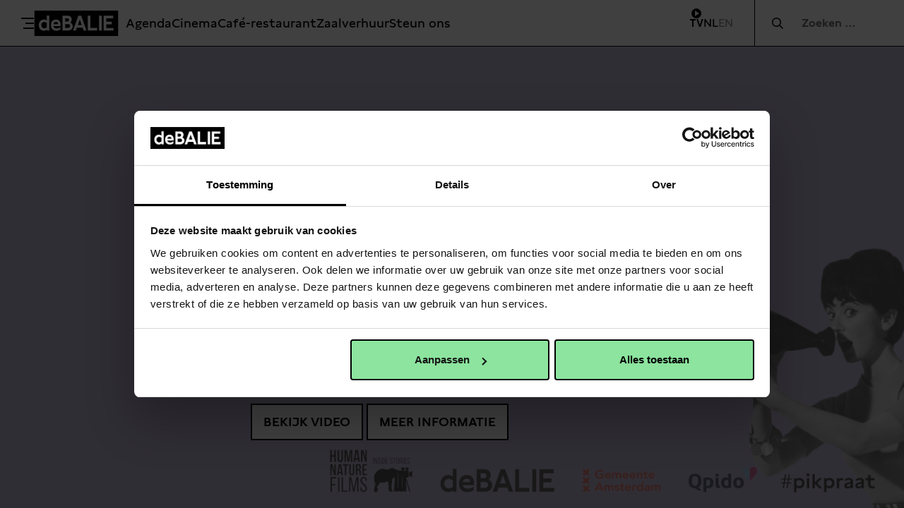

--- FILE ---
content_type: text/html; charset=UTF-8
request_url: https://debalie.nl/debalie-tv/we-pikken-geen-pikpraat-talkshow-over-seksisme-en-straatintimidatie-2/
body_size: 17792
content:
<!doctype html>
<html lang="nl-NL">
<head>
    <meta charset="UTF-8"/>
    <meta name="viewport" content="width=device-width, initial-scale=1, shrink-to-fit=no">
    <link rel="profile" href="https://gmpg.org/xfn/11">

    
    <script>
        (function(w,d,s,l,i){w[l]=w[l]||[];w[l].push({'gtm.start':
                new Date().getTime(),event:'gtm.js'});var f=d.getElementsByTagName(s)[0],
            j=d.createElement(s),dl=l!='dataLayer'?'&l='+l:'';j.async=true;j.src=
            'https://www.googletagmanager.com/gtm.js?id='+i+dl;f.parentNode.insertBefore(j,f);
        })(window,document,'script','dataLayer','GTM-WC37V8B');
    </script>

    <meta name='robots' content='index, follow, max-image-preview:large, max-snippet:-1, max-video-preview:-1' />
	<style>img:is([sizes="auto" i], [sizes^="auto," i]) { contain-intrinsic-size: 3000px 1500px }</style>
	<meta name="twitter:image" value="https://debalie.nl/wp-content/uploads/2019/04/Schermafbeelding-2019-04-23-om-11.12.48-450x225.png" />
	<!-- This site is optimized with the Yoast SEO Premium plugin v26.3 (Yoast SEO v26.3) - https://yoast.com/wordpress/plugins/seo/ -->
	<title>We pikken geen pikpraat - De Balie</title>
	<link rel="canonical" href="https://debalie.nl/debalie-tv/we-pikken-geen-pikpraat-talkshow-over-seksisme-en-straatintimidatie-2/" />
	<meta property="og:locale" content="nl_NL" />
	<meta property="og:type" content="article" />
	<meta property="og:title" content="We pikken geen pikpraat" />
	<meta property="og:url" content="https://debalie.nl/debalie-tv/we-pikken-geen-pikpraat-talkshow-over-seksisme-en-straatintimidatie-2/" />
	<meta property="og:site_name" content="De Balie" />
	<meta property="article:publisher" content="https://www.facebook.com/debalie/" />
	<meta property="article:modified_time" content="2020-03-29T10:51:01+00:00" />
	<meta property="og:image" content="https://debalie.nl/wp-content/uploads/2019/04/Schermafbeelding-2019-04-23-om-11.12.48.png" />
	<meta property="og:image:width" content="2876" />
	<meta property="og:image:height" content="1608" />
	<meta property="og:image:type" content="image/png" />
	<meta name="twitter:card" content="summary_large_image" />
	<meta name="twitter:site" content="@DeBalie" />
	<script type="application/ld+json" class="yoast-schema-graph">{"@context":"https://schema.org","@graph":[{"@type":"WebPage","@id":"https://debalie.nl/debalie-tv/we-pikken-geen-pikpraat-talkshow-over-seksisme-en-straatintimidatie-2/","url":"https://debalie.nl/debalie-tv/we-pikken-geen-pikpraat-talkshow-over-seksisme-en-straatintimidatie-2/","name":"We pikken geen pikpraat - De Balie","isPartOf":{"@id":"https://debalie.nl/#website"},"primaryImageOfPage":{"@id":"https://debalie.nl/debalie-tv/we-pikken-geen-pikpraat-talkshow-over-seksisme-en-straatintimidatie-2/#primaryimage"},"image":{"@id":"https://debalie.nl/debalie-tv/we-pikken-geen-pikpraat-talkshow-over-seksisme-en-straatintimidatie-2/#primaryimage"},"thumbnailUrl":"https://debalie.nl/wp-content/uploads/2019/04/Schermafbeelding-2019-04-23-om-11.12.48.png","datePublished":"2019-04-17T08:05:16+00:00","dateModified":"2020-03-29T10:51:01+00:00","breadcrumb":{"@id":"https://debalie.nl/debalie-tv/we-pikken-geen-pikpraat-talkshow-over-seksisme-en-straatintimidatie-2/#breadcrumb"},"inLanguage":"nl-NL","potentialAction":[{"@type":"ReadAction","target":["https://debalie.nl/debalie-tv/we-pikken-geen-pikpraat-talkshow-over-seksisme-en-straatintimidatie-2/"]}]},{"@type":"ImageObject","inLanguage":"nl-NL","@id":"https://debalie.nl/debalie-tv/we-pikken-geen-pikpraat-talkshow-over-seksisme-en-straatintimidatie-2/#primaryimage","url":"https://debalie.nl/wp-content/uploads/2019/04/Schermafbeelding-2019-04-23-om-11.12.48.png","contentUrl":"https://debalie.nl/wp-content/uploads/2019/04/Schermafbeelding-2019-04-23-om-11.12.48.png","width":2876,"height":1608},{"@type":"BreadcrumbList","@id":"https://debalie.nl/debalie-tv/we-pikken-geen-pikpraat-talkshow-over-seksisme-en-straatintimidatie-2/#breadcrumb","itemListElement":[{"@type":"ListItem","position":1,"name":"Home","item":"https://debalie.nl/"},{"@type":"ListItem","position":2,"name":"We pikken geen pikpraat"}]},{"@type":"WebSite","@id":"https://debalie.nl/#website","url":"https://debalie.nl/","name":"De Balie","description":"Arts Culture Politics Food and Drinks","publisher":{"@id":"https://debalie.nl/#organization"},"potentialAction":[{"@type":"SearchAction","target":{"@type":"EntryPoint","urlTemplate":"https://debalie.nl/?s={search_term_string}"},"query-input":{"@type":"PropertyValueSpecification","valueRequired":true,"valueName":"search_term_string"}}],"inLanguage":"nl-NL"},{"@type":"Organization","@id":"https://debalie.nl/#organization","name":"De Balie","url":"https://debalie.nl/","logo":{"@type":"ImageObject","inLanguage":"nl-NL","@id":"https://debalie.nl/#/schema/logo/image/","url":"https://debalie.nl/wp-content/uploads/2023/11/deBALIE-01-ZWART.jpg","contentUrl":"https://debalie.nl/wp-content/uploads/2023/11/deBALIE-01-ZWART.jpg","width":1709,"height":517,"caption":"De Balie"},"image":{"@id":"https://debalie.nl/#/schema/logo/image/"},"sameAs":["https://www.facebook.com/debalie/","https://x.com/DeBalie","https://www.instagram.com/de_balie/","https://www.tiktok.com/@debalie"]}]}</script>
	<!-- / Yoast SEO Premium plugin. -->


<link rel='dns-prefetch' href='//cdnjs.cloudflare.com' />
<link rel="alternate" type="application/rss+xml" title="De Balie &raquo; feed" href="https://debalie.nl/feed/" />
<link rel='stylesheet' id='wp-block-library-css' href='https://debalie.nl/wp-includes/css/dist/block-library/style.min.css' type='text/css' media='all' />
<style id='classic-theme-styles-inline-css' type='text/css'>
/*! This file is auto-generated */
.wp-block-button__link{color:#fff;background-color:#32373c;border-radius:9999px;box-shadow:none;text-decoration:none;padding:calc(.667em + 2px) calc(1.333em + 2px);font-size:1.125em}.wp-block-file__button{background:#32373c;color:#fff;text-decoration:none}
</style>
<style id='global-styles-inline-css' type='text/css'>
:root{--wp--preset--aspect-ratio--square: 1;--wp--preset--aspect-ratio--4-3: 4/3;--wp--preset--aspect-ratio--3-4: 3/4;--wp--preset--aspect-ratio--3-2: 3/2;--wp--preset--aspect-ratio--2-3: 2/3;--wp--preset--aspect-ratio--16-9: 16/9;--wp--preset--aspect-ratio--9-16: 9/16;--wp--preset--color--black: #000;--wp--preset--color--cyan-bluish-gray: #abb8c3;--wp--preset--color--white: #FFF;--wp--preset--color--pale-pink: #f78da7;--wp--preset--color--vivid-red: #cf2e2e;--wp--preset--color--luminous-vivid-orange: #ff6900;--wp--preset--color--luminous-vivid-amber: #fcb900;--wp--preset--color--light-green-cyan: #7bdcb5;--wp--preset--color--vivid-green-cyan: #00d084;--wp--preset--color--pale-cyan-blue: #8ed1fc;--wp--preset--color--vivid-cyan-blue: #0693e3;--wp--preset--color--vivid-purple: #9b51e0;--wp--preset--color--red: #f60024;--wp--preset--color--green: #6ae797;--wp--preset--color--blue: #000a78;--wp--preset--color--gray: #676767;--wp--preset--gradient--vivid-cyan-blue-to-vivid-purple: linear-gradient(135deg,rgba(6,147,227,1) 0%,rgb(155,81,224) 100%);--wp--preset--gradient--light-green-cyan-to-vivid-green-cyan: linear-gradient(135deg,rgb(122,220,180) 0%,rgb(0,208,130) 100%);--wp--preset--gradient--luminous-vivid-amber-to-luminous-vivid-orange: linear-gradient(135deg,rgba(252,185,0,1) 0%,rgba(255,105,0,1) 100%);--wp--preset--gradient--luminous-vivid-orange-to-vivid-red: linear-gradient(135deg,rgba(255,105,0,1) 0%,rgb(207,46,46) 100%);--wp--preset--gradient--very-light-gray-to-cyan-bluish-gray: linear-gradient(135deg,rgb(238,238,238) 0%,rgb(169,184,195) 100%);--wp--preset--gradient--cool-to-warm-spectrum: linear-gradient(135deg,rgb(74,234,220) 0%,rgb(151,120,209) 20%,rgb(207,42,186) 40%,rgb(238,44,130) 60%,rgb(251,105,98) 80%,rgb(254,248,76) 100%);--wp--preset--gradient--blush-light-purple: linear-gradient(135deg,rgb(255,206,236) 0%,rgb(152,150,240) 100%);--wp--preset--gradient--blush-bordeaux: linear-gradient(135deg,rgb(254,205,165) 0%,rgb(254,45,45) 50%,rgb(107,0,62) 100%);--wp--preset--gradient--luminous-dusk: linear-gradient(135deg,rgb(255,203,112) 0%,rgb(199,81,192) 50%,rgb(65,88,208) 100%);--wp--preset--gradient--pale-ocean: linear-gradient(135deg,rgb(255,245,203) 0%,rgb(182,227,212) 50%,rgb(51,167,181) 100%);--wp--preset--gradient--electric-grass: linear-gradient(135deg,rgb(202,248,128) 0%,rgb(113,206,126) 100%);--wp--preset--gradient--midnight: linear-gradient(135deg,rgb(2,3,129) 0%,rgb(40,116,252) 100%);--wp--preset--font-size--small: 13px;--wp--preset--font-size--medium: 20px;--wp--preset--font-size--large: 36px;--wp--preset--font-size--x-large: 42px;--wp--preset--font-size--normal: 18px;--wp--preset--spacing--20: 0.44rem;--wp--preset--spacing--30: 0.67rem;--wp--preset--spacing--40: 1rem;--wp--preset--spacing--50: 1.5rem;--wp--preset--spacing--60: 2.25rem;--wp--preset--spacing--70: 3.38rem;--wp--preset--spacing--80: 5.06rem;--wp--preset--shadow--natural: 6px 6px 9px rgba(0, 0, 0, 0.2);--wp--preset--shadow--deep: 12px 12px 50px rgba(0, 0, 0, 0.4);--wp--preset--shadow--sharp: 6px 6px 0px rgba(0, 0, 0, 0.2);--wp--preset--shadow--outlined: 6px 6px 0px -3px rgba(255, 255, 255, 1), 6px 6px rgba(0, 0, 0, 1);--wp--preset--shadow--crisp: 6px 6px 0px rgba(0, 0, 0, 1);}:where(.is-layout-flex){gap: 0.5em;}:where(.is-layout-grid){gap: 0.5em;}body .is-layout-flex{display: flex;}.is-layout-flex{flex-wrap: wrap;align-items: center;}.is-layout-flex > :is(*, div){margin: 0;}body .is-layout-grid{display: grid;}.is-layout-grid > :is(*, div){margin: 0;}:where(.wp-block-columns.is-layout-flex){gap: 2em;}:where(.wp-block-columns.is-layout-grid){gap: 2em;}:where(.wp-block-post-template.is-layout-flex){gap: 1.25em;}:where(.wp-block-post-template.is-layout-grid){gap: 1.25em;}.has-black-color{color: var(--wp--preset--color--black) !important;}.has-cyan-bluish-gray-color{color: var(--wp--preset--color--cyan-bluish-gray) !important;}.has-white-color{color: var(--wp--preset--color--white) !important;}.has-pale-pink-color{color: var(--wp--preset--color--pale-pink) !important;}.has-vivid-red-color{color: var(--wp--preset--color--vivid-red) !important;}.has-luminous-vivid-orange-color{color: var(--wp--preset--color--luminous-vivid-orange) !important;}.has-luminous-vivid-amber-color{color: var(--wp--preset--color--luminous-vivid-amber) !important;}.has-light-green-cyan-color{color: var(--wp--preset--color--light-green-cyan) !important;}.has-vivid-green-cyan-color{color: var(--wp--preset--color--vivid-green-cyan) !important;}.has-pale-cyan-blue-color{color: var(--wp--preset--color--pale-cyan-blue) !important;}.has-vivid-cyan-blue-color{color: var(--wp--preset--color--vivid-cyan-blue) !important;}.has-vivid-purple-color{color: var(--wp--preset--color--vivid-purple) !important;}.has-black-background-color{background-color: var(--wp--preset--color--black) !important;}.has-cyan-bluish-gray-background-color{background-color: var(--wp--preset--color--cyan-bluish-gray) !important;}.has-white-background-color{background-color: var(--wp--preset--color--white) !important;}.has-pale-pink-background-color{background-color: var(--wp--preset--color--pale-pink) !important;}.has-vivid-red-background-color{background-color: var(--wp--preset--color--vivid-red) !important;}.has-luminous-vivid-orange-background-color{background-color: var(--wp--preset--color--luminous-vivid-orange) !important;}.has-luminous-vivid-amber-background-color{background-color: var(--wp--preset--color--luminous-vivid-amber) !important;}.has-light-green-cyan-background-color{background-color: var(--wp--preset--color--light-green-cyan) !important;}.has-vivid-green-cyan-background-color{background-color: var(--wp--preset--color--vivid-green-cyan) !important;}.has-pale-cyan-blue-background-color{background-color: var(--wp--preset--color--pale-cyan-blue) !important;}.has-vivid-cyan-blue-background-color{background-color: var(--wp--preset--color--vivid-cyan-blue) !important;}.has-vivid-purple-background-color{background-color: var(--wp--preset--color--vivid-purple) !important;}.has-black-border-color{border-color: var(--wp--preset--color--black) !important;}.has-cyan-bluish-gray-border-color{border-color: var(--wp--preset--color--cyan-bluish-gray) !important;}.has-white-border-color{border-color: var(--wp--preset--color--white) !important;}.has-pale-pink-border-color{border-color: var(--wp--preset--color--pale-pink) !important;}.has-vivid-red-border-color{border-color: var(--wp--preset--color--vivid-red) !important;}.has-luminous-vivid-orange-border-color{border-color: var(--wp--preset--color--luminous-vivid-orange) !important;}.has-luminous-vivid-amber-border-color{border-color: var(--wp--preset--color--luminous-vivid-amber) !important;}.has-light-green-cyan-border-color{border-color: var(--wp--preset--color--light-green-cyan) !important;}.has-vivid-green-cyan-border-color{border-color: var(--wp--preset--color--vivid-green-cyan) !important;}.has-pale-cyan-blue-border-color{border-color: var(--wp--preset--color--pale-cyan-blue) !important;}.has-vivid-cyan-blue-border-color{border-color: var(--wp--preset--color--vivid-cyan-blue) !important;}.has-vivid-purple-border-color{border-color: var(--wp--preset--color--vivid-purple) !important;}.has-vivid-cyan-blue-to-vivid-purple-gradient-background{background: var(--wp--preset--gradient--vivid-cyan-blue-to-vivid-purple) !important;}.has-light-green-cyan-to-vivid-green-cyan-gradient-background{background: var(--wp--preset--gradient--light-green-cyan-to-vivid-green-cyan) !important;}.has-luminous-vivid-amber-to-luminous-vivid-orange-gradient-background{background: var(--wp--preset--gradient--luminous-vivid-amber-to-luminous-vivid-orange) !important;}.has-luminous-vivid-orange-to-vivid-red-gradient-background{background: var(--wp--preset--gradient--luminous-vivid-orange-to-vivid-red) !important;}.has-very-light-gray-to-cyan-bluish-gray-gradient-background{background: var(--wp--preset--gradient--very-light-gray-to-cyan-bluish-gray) !important;}.has-cool-to-warm-spectrum-gradient-background{background: var(--wp--preset--gradient--cool-to-warm-spectrum) !important;}.has-blush-light-purple-gradient-background{background: var(--wp--preset--gradient--blush-light-purple) !important;}.has-blush-bordeaux-gradient-background{background: var(--wp--preset--gradient--blush-bordeaux) !important;}.has-luminous-dusk-gradient-background{background: var(--wp--preset--gradient--luminous-dusk) !important;}.has-pale-ocean-gradient-background{background: var(--wp--preset--gradient--pale-ocean) !important;}.has-electric-grass-gradient-background{background: var(--wp--preset--gradient--electric-grass) !important;}.has-midnight-gradient-background{background: var(--wp--preset--gradient--midnight) !important;}.has-small-font-size{font-size: var(--wp--preset--font-size--small) !important;}.has-medium-font-size{font-size: var(--wp--preset--font-size--medium) !important;}.has-large-font-size{font-size: var(--wp--preset--font-size--large) !important;}.has-x-large-font-size{font-size: var(--wp--preset--font-size--x-large) !important;}
:where(.wp-block-post-template.is-layout-flex){gap: 1.25em;}:where(.wp-block-post-template.is-layout-grid){gap: 1.25em;}
:where(.wp-block-columns.is-layout-flex){gap: 2em;}:where(.wp-block-columns.is-layout-grid){gap: 2em;}
:root :where(.wp-block-pullquote){font-size: 1.5em;line-height: 1.6;}
</style>
<link rel='stylesheet' id='vo.stylesheet-css' href='https://debalie.nl/wp-content/themes/vo-theme/style.css?ver=1764254257' type='text/css' media='all' />
<script type="text/javascript" src="https://cdnjs.cloudflare.com/polyfill/v3/polyfill.min.js?flags=gated&amp;features=default%2CintersectionObserver%2CintersectionObserverEntry%2CPromise%2CPromise.prototype.finally%2Cfetch%2CArray.prototype.forEach%2CNodeList.prototype.forEach" id="polyfill-io-js"></script>
<link rel="EditURI" type="application/rsd+xml" title="RSD" href="https://debalie.nl/xmlrpc.php?rsd" />
<link rel='shortlink' href='https://debalie.nl/?p=57569' />
<link rel="alternate" title="oEmbed (JSON)" type="application/json+oembed" href="https://debalie.nl/wp-json/oembed/1.0/embed?url=https%3A%2F%2Fdebalie.nl%2Fdebalie-tv%2Fwe-pikken-geen-pikpraat-talkshow-over-seksisme-en-straatintimidatie-2%2F" />
<link rel="alternate" title="oEmbed (XML)" type="text/xml+oembed" href="https://debalie.nl/wp-json/oembed/1.0/embed?url=https%3A%2F%2Fdebalie.nl%2Fdebalie-tv%2Fwe-pikken-geen-pikpraat-talkshow-over-seksisme-en-straatintimidatie-2%2F&#038;format=xml" />
<link rel="icon" href="https://debalie.nl/wp-content/uploads/2025/12/cropped-Scherm­afbeelding-2025-12-19-om-14.47.00-150x150.png" sizes="32x32" />
<link rel="icon" href="https://debalie.nl/wp-content/uploads/2025/12/cropped-Scherm­afbeelding-2025-12-19-om-14.47.00-300x300.png" sizes="192x192" />
<link rel="apple-touch-icon" href="https://debalie.nl/wp-content/uploads/2025/12/cropped-Scherm­afbeelding-2025-12-19-om-14.47.00-300x300.png" />
<meta name="msapplication-TileImage" content="https://debalie.nl/wp-content/uploads/2025/12/cropped-Scherm­afbeelding-2025-12-19-om-14.47.00-300x300.png" />
</head>

<body class="wp-singular vo-de-balie-tv-template-default single single-vo-de-balie-tv postid-57569 wp-theme-vo-theme">
<noscript><iframe src="https://www.googletagmanager.com/ns.html?id=GTM-WC37V8B"
    height="0" width="0" style="display:none;visibility:hidden"></iframe></noscript>

<a class="skip-link screen-reader-text" href="#main-content">Meteen naar de content</a>

<header class="header header--page">
    <div class="header__inner">
        <button class="header__toggle" data-dropdown-toggle aria-expanded="false"
                aria-label="Toggle menu">
            <span class="header__toggle-bar" aria-hidden="true"></span>
            <span class="header__toggle-bar" aria-hidden="true"></span>
            <span class="header__toggle-bar" aria-hidden="true"></span>
        </button>
        <a class="header__logo" href="https://debalie.nl/" rel="home">
            <svg xmlns="http://www.w3.org/2000/svg" id="Layer_1" x="0" y="0" version="1.1" viewBox="-184 386.9 227 69" xml:space="preserve"><path d="M-184 386.9v69H43v-69h-227zm40.5 54.2h-6.5v-2.8c-2.1 2.4-5.5 3.3-8.5 3.3-7.7 0-13.7-6.1-13.7-15.3 0-8.8 5.9-15.1 13.9-15.1 3 0 5.9.8 7.9 2.8v-13.8h6.8v40.9h.1zm30.5-12h-19.4c.2 3.8 4 6.4 8.6 6.4 3.6 0 7-1.5 10-3.6v6.3c-3.2 2.4-7.2 3.3-10.9 3.3-8.9 0-14.6-6.1-14.6-15.3 0-9.1 5.7-15.1 13.8-15.1 7.8 0 12.5 5.5 12.5 14.4v3.6zm19.8 12h-14.6v-40.2h14.2c6.3 0 10.7 3.9 10.7 10.3 0 3.2-1.1 6.4-4 8.3 4.5 1.5 6.8 5.5 6.8 9.9.1 6.8-5.5 11.7-13.1 11.7zm42.8 0l-2.7-7.6h-15.8l-2.7 7.6h-7.7l14.4-40.2h7.7l14.5 40.2h-7.7zm36.4 0h-25.2v-40.2h7.2V434h18v7.1zm12.6 0h-7.2v-40.2h7.2v40.2zm32.1 0H3.9v-40.2h25.8v7.1H11.1v9.2h14.6v7.1H11.1v9.8h19.6v7z"/><path d="M-90.1 412.3c0-2.7-1.9-4.3-4.9-4.3h-5.6v8.8h5.3c3.1 0 5.2-1.7 5.2-4.5zm23.8 14.1h10.8l-5.4-15.3zm-99.1-.2c0 5.3 3.4 8.8 8.2 8.8 2.6 0 5-1 6.9-3v-11.1c-2-2-4.4-3-7-3-4.7 0-8.1 3.2-8.1 8.3zm39.9-8.6c-3.4 0-6.5 2.2-6.8 6.3h12.7c-.1-4-2.5-6.3-5.9-6.3zm32.4 6h-7.5V434h7c3.9 0 6.5-2.2 6.4-5.5-.1-3-2.4-4.9-5.9-4.9z"/></svg>            <span class="screen-reader-text">De Balie</span>
        </a>
        <nav class="header__nav">
                            <ul role="navigation">
                <li id="menu-item-109126" class="menu-item menu-item-type-post_type menu-item-object-page menu-item-109126"><a href="https://debalie.nl/programma/">Agenda</a></li>
<li id="menu-item-109125" class="menu-item menu-item-type-post_type menu-item-object-page menu-item-109125"><a href="https://debalie.nl/cinema/">Cinema</a></li>
<li id="menu-item-15" class="menu-item menu-item-type-post_type menu-item-object-page menu-item-15"><a href="https://debalie.nl/cafe-restaurant/">Café-restaurant</a></li>
<li id="menu-item-50057" class="menu-item menu-item-type-post_type menu-item-object-page menu-item-50057"><a href="https://debalie.nl/zakelijk/">Zaalverhuur</a></li>
<li id="menu-item-172" class="menu-item menu-item-type-post_type menu-item-object-page menu-item-172"><a href="https://debalie.nl/steun-ons-2/">Steun ons</a></li>
                </ul>
                    </nav>
        <div class="header__meta">
            <a class="tv-link" href="https://debalie.nl/verdieping/de-balie-tv/" title="De Balie TV">
    <span class="tv-link__icon" role="presentation"></span>
    <span class="tv-link__title" role="presentation">TV</span>
</a>                            <span class="header__language-switch is-selected">NL</span>
                <a class="header__language-switch" href="/english" aria-label="Visit English page">EN</a>
                    </div>
    </div>

    <form role="search" method="get" class="header__search" action="https://debalie.nl/">
        <span class="screen-reader-text">Zocht naar:</span>
        <input type="search" class="header__search-input" placeholder="Zoeken &hellip;" value="" name="s" />
    </form>
</header>

<div class="dropdown-menu" data-dropdown="false">
    <div class="dropdown-menu__inner">
        <div class="dropdown-menu__column">
            <div class="dropdown-menu__section">
                
            
                    <p class="dropdown-menu__heading">Bezoek</p>
            
    
    <ul class="dropdown-menu__menu">
        <li id="menu-item-109124" class="menu-item menu-item-type-post_type menu-item-object-page menu-item-109124"><a href="https://debalie.nl/programma/">Agenda</a></li>
<li id="menu-item-109123" class="menu-item menu-item-type-post_type menu-item-object-page menu-item-109123"><a href="https://debalie.nl/cinema/">Cinema</a></li>
<li id="menu-item-50034" class="menu-item menu-item-type-post_type menu-item-object-page menu-item-50034"><a href="https://debalie.nl/cafe-restaurant/">Café-restaurant</a></li>
<li id="menu-item-116835" class="menu-item menu-item-type-post_type menu-item-object-page menu-item-116835"><a href="https://debalie.nl/zaalverhuur/">Zaalverhuur</a></li>
<li id="menu-item-50031" class="menu-item menu-item-type-post_type menu-item-object-page menu-item-50031"><a href="https://debalie.nl/expo/">Expositie</a></li>
<li id="menu-item-62757" class="menu-item menu-item-type-post_type menu-item-object-page menu-item-62757"><a href="https://debalie.nl/bezoekersinformatie/">Bezoekersinformatie</a></li>
    </ul>
            </div>
            <div class="dropdown-menu__section">
                
            
                    <a href="https://debalie.nl/praktisch/" class="dropdown-menu__heading">Praktisch</a>
            
    
    <ul class="dropdown-menu__menu">
        <li id="menu-item-51001" class="menu-item menu-item-type-custom menu-item-object-custom menu-item-51001"><a href="https://debalie.nl/praktisch/#huisregels">Huisregels</a></li>
<li id="menu-item-51002" class="menu-item menu-item-type-custom menu-item-object-custom menu-item-51002"><a href="https://debalie.nl/praktisch/#kaartverkoop">Kaartverkoop</a></li>
<li id="menu-item-50143" class="menu-item menu-item-type-custom menu-item-object-custom menu-item-50143"><a href="http://tickets.debalie.nl/nl-NL/Cart">Winkelwagen</a></li>
<li id="menu-item-90388" class="menu-item menu-item-type-custom menu-item-object-custom menu-item-90388"><a href="https://tickets.debalie.nl/nl-NL/Account/Manage">Uw account</a></li>
<li id="menu-item-51000" class="menu-item menu-item-type-custom menu-item-object-custom menu-item-51000"><a href="https://debalie.nl/praktisch/#pers">Pers</a></li>
    </ul>
            </div>
        </div>
        <div class="dropdown-menu__column">
            <div class="dropdown-menu__section">
                
            
                    <a href="https://debalie.nl/verdieping/" class="dropdown-menu__heading">Verdieping</a>
            
    
    <ul class="dropdown-menu__menu">
        <li id="menu-item-50904" class="menu-item menu-item-type-post_type menu-item-object-page menu-item-50904"><a href="https://debalie.nl/verdieping/de-balie-tv/">De Balie TV</a></li>
<li id="menu-item-50905" class="menu-item menu-item-type-post_type menu-item-object-page menu-item-50905"><a href="https://debalie.nl/verdieping/podcast/">De Balie Podcast</a></li>
<li id="menu-item-116936" class="menu-item menu-item-type-post_type menu-item-object-page menu-item-116936"><a href="https://debalie.nl/verdieping/">De Balie Projecten</a></li>
<li id="menu-item-50804" class="menu-item menu-item-type-post_type menu-item-object-page menu-item-50804"><a href="https://debalie.nl/live-journalism/">De Balie Live Journalism</a></li>
<li id="menu-item-72277" class="menu-item menu-item-type-post_type menu-item-object-page menu-item-72277"><a href="https://debalie.nl/studio/">De Balie STUDIO</a></li>
    </ul>
            </div>
            <div class="dropdown-menu__section">
                
            </div>
        </div>
        <div class="dropdown-menu__column">
            <div class="dropdown-menu__section">
                
            
                    <a href="https://debalie.nl/over-ons/" class="dropdown-menu__heading">Over ons</a>
            
    
    <ul class="dropdown-menu__menu">
        <li id="menu-item-62758" class="menu-item menu-item-type-post_type menu-item-object-page menu-item-62758"><a href="https://debalie.nl/contact/">Contact</a></li>
<li id="menu-item-64396" class="menu-item menu-item-type-post_type menu-item-object-page menu-item-64396"><a href="https://debalie.nl/team/">Team</a></li>
<li id="menu-item-50908" class="menu-item menu-item-type-custom menu-item-object-custom menu-item-50908"><a href="https://debalie.nl/over-ons/#organisatie">Organisatie</a></li>
<li id="menu-item-50909" class="menu-item menu-item-type-custom menu-item-object-custom menu-item-50909"><a href="https://debalie.nl/over-ons/#vacatures">Vacatures</a></li>
<li id="menu-item-50910" class="menu-item menu-item-type-custom menu-item-object-custom menu-item-50910"><a href="https://debalie.nl/over-ons/#partners">Partners</a></li>
    </ul>
            </div>
            <div class="dropdown-menu__section">
                
            <a href="https://debalie.nl/steun-ons/" class="dropdown-menu__heading">Steun ons</a>
    
    <p>Zie jij ook de noodzaak van het vrije, publieke debat?</p>
                    <div class="dropdown-menu__links">
        
                            <a
                    class="button button--small button--invert"
                    href="https://debalie.nl/steun-ons#lidmaatschappen"
                    target=""
                    >
                    Lidmaatschappen                </a>
                    
                            <a
                    class="button button--small button--invert"
                    href="https://debalie.nl/steun-ons#schenk-direct"
                    target=""
                    >
                    Schenk direct                </a>
                    
                            <a
                    class="button button--small button--invert"
                    href="https://debalie.nl/steun-ons#zakelijk-steunen"
                    target=""
                    >
                    Zakelijk steunen                </a>
                        </div>
            </div>
        </div>

        
<div class="dropdown-menu__full dropdown-menu__footer">
    <div class="dropdown-menu__footer-column">
                    <span class="dropdown-menu__footer-text">
                Kleine-Gartmanplantsoen 10            </span>
        
                    
<div class="phone-numbers-business-units">
    <span class="phone-numbers-business-units__title">
        Kassa    </span>
    <a class="phone-numbers-business-units__phone"
       href="tel:0205535100">
        020 5535100    </a>
</div>
        
                    
<div class="opening-hours-status">
    <span
        class="opening-hours-status__text"
        data-open="Open"
        data-closed="Gesloten">
        -
    </span>
    
        <a href="https://debalie.nl/bezoekersinformatie/">
        
        <span
            data-open="1400"
            data-closed="1700"
            class="opening-hours-status__indicator">
                    14:00–17:00            </span>
        
            </a>
</div>
        
                    
<div class="phone-numbers-business-units">
    <span class="phone-numbers-business-units__title">
        Café    </span>
    <a class="phone-numbers-business-units__phone"
       href="tel:0205535100">
        020 5535100     </a>
</div>
        
                    
<div class="opening-hours-status">
    <span
        class="opening-hours-status__text"
        data-open="Open"
        data-closed="Gesloten">
        -
    </span>
    
        <a href="https://debalie.nl/bezoekersinformatie/">
        
        <span
            data-open="1000"
            data-closed="2300"
            class="opening-hours-status__indicator">
                    10:00–23:00            </span>
        
            </a>
</div>
            </div>
    <div class="dropdown-menu__footer-column dropdown-menu__socials">
                    <a href="https://www.facebook.com/debalie/" class="dropdown-menu__social">
                <i class="fab fa-facebook-f"></i>
            </a>
                            <a href="https://www.instagram.com/de_balie/" class="dropdown-menu__social">
                <i class="fab fa-instagram"></i>
            </a>
                            <a href="https://twitter.com/DeBalie" class="dropdown-menu__social">
                <i class="fab fa-twitter"></i>
            </a>
                            <a href="https://www.youtube.com/debalietv" class="dropdown-menu__social">
                <i class="fab fa-youtube"></i>
            </a>
            </div>
</div>
    </div>
</div>

<main id="main-content" class="site-content">
    
<article id="post-57569" class="entry entry--de-balie-tv post-57569 vo-de-balie-tv type-vo-de-balie-tv status-publish has-post-thumbnail hentry">
    <div class="entry__content">
        <div class="de-balie-tv">
                            <div class="de-balie-tv__background" style="background-image: url('https://debalie.nl/wp-content/uploads/2019/04/Schermafbeelding-2019-04-23-om-11.12.48.png.webp')"></div>
                        <div class="de-balie-tv__inner">
                <div class="de-balie-tv__data">
                    <h1 class="de-balie-tv__title">
                        We pikken geen pikpraat                    </h1>
                                            <div class="de-balie-tv__description">
                            <p>Talkshow over seksisme en straatintimidatie</p>
                        </div>
                                                                <a class="button de-balie-tv__button" href="#de-balie-tv-video" data-type="html" data-media="vimeo" data-lightbox-trigger>
                            Bekijk video                        </a>
                        <div id="de-balie-tv-video" class="de-balie-tv__video tobii__vimeo">
                            <div class="video-container active">

                                                                                                        <iframe
                                        title=""
                                        src=""
                                        frameborder="0" allow="autoplay; fullscreen" allowfullscreen=""></iframe>
                                                            </div>
                        </div>
                                                                <a href="https://debalie.nl/agenda/we-pikken-geen-pikpraat/"
                           target=""
                           class="button de-balie-tv__button">
                            Meer informatie                        </a>
                                    </div>
            </div>
        </div>
    </div>
</article>

</main><!-- #main-content -->
<footer class="site-footer">
    <div class="site-footer__top">
        <div>
            <h3 class="site-footer__title">De Balie</h3>
            <div class="site-footer__contact">
                                    <address>
                        <p>Kleine-Gartmanplantsoen 10<br />
1017 RR Amsterdam</p>
                    </address>
                                                    <a href="https://www.google.nl/maps/place/Kleine-Gartmanplantsoen+10,+1017+RR+Amsterdam/@52.3630456,4.8830514,17z/data=!3m1!4b1!4m5!3m4!1s0x47c609e8c256e65f:0xd7758b14754b490!8m2!3d52.3630456!4d4.8830514?hl=nl"
                       class="site-footer__link site-footer__link--route">
                        Routebeschrijving                    </a>
                            </div>
            <div class="site-footer__opening">
                                    
<div class="phone-numbers-business-units phone-numbers-business-unit--cash-desk phone-numbers-business-units--fixed-width">
    <span class="phone-numbers-business-units__title">
        Kassa    </span>
    <a class="phone-numbers-business-units__phone"
       href="tel:0205535100">
        020 5535100    </a>
</div>
                
                                    
<div class="opening-hours-status opening-hours-status--cash-desk opening-hours-status--fixed-width">
    <span
        class="opening-hours-status__text"
        data-open="Open"
        data-closed="Gesloten">
        -
    </span>
    
        <a href="https://debalie.nl/bezoekersinformatie/">
        
        <span
            data-open="1400"
            data-closed="1700"
            class="opening-hours-status__indicator">
                    14:00–17:00            </span>
        
            </a>
</div>
                                <div class="site-footer__opening-spacer"></div>
                                    
<div class="phone-numbers-business-units phone-numbers-business-unit--cafe phone-numbers-business-units--fixed-width">
    <span class="phone-numbers-business-units__title">
        Café    </span>
    <a class="phone-numbers-business-units__phone"
       href="tel:0205535100">
        020 5535100     </a>
</div>
                
                                    
<div class="opening-hours-status opening-hours-status--cafe opening-hours-status--fixed-width">
    <span
        class="opening-hours-status__text"
        data-open="Open"
        data-closed="Gesloten">
        -
    </span>
    
        <a href="https://debalie.nl/bezoekersinformatie/">
        
        <span
            data-open="1000"
            data-closed="2300"
            class="opening-hours-status__indicator">
                    10:00–23:00            </span>
        
            </a>
</div>
                            </div>
        </div>
        <div>
            <h3 class="site-footer__title">Blijf op de hoogte</h3>
            <div class="site-footer__newsletter">
                <form class="js-cm-form newsletter" id="subForm" action="https://www.createsend.com/t/subscribeerror?description=" method="post" data-id="30FEA77E7D0A9B8D7616376B90063231846A85C2020CF2634C1BC7915CB4DB50B128BFC0D3C24149972B44713BA38D7D33563831EAC34F5FE4C30DB23885B106">
    <input autocomplete="Email" aria-label="E-mailadres" class="js-cm-email-input qa-input-email newsletter__input" id="fieldEmail" maxlength="200" name="cm-huldw-huldw" placeholder="Schrijf me in!" required="" type="email">
    <button class="newsletter__submit button button--active button--tertiary" type="submit"><span>Subscribe</span><i class="far fas fa-arrow-right"></i></button>
</form>
<script type="text/javascript" src="https://js.createsend1.com/javascript/copypastesubscribeformlogic.js"></script>
            </div>
            <div class="site-footer__social">
                <ul>
                                            <li>
                            <a href="https://www.facebook.com/debalie/" class="site-footer__social-icon" target="_blank">
                                <i class="fab fa-facebook-f"></i>
                            </a>
                        </li>
                                                                <li>
                            <a href="https://www.instagram.com/de_balie/" class="site-footer__social-icon" target="_blank">
                                <i class="fab fa-instagram"></i>
                            </a>
                        </li>
                                                                <li>
                            <a href="https://twitter.com/DeBalie" class="site-footer__social-icon" target="_blank">
                                <i class="fab fa-twitter"></i>
                            </a>
                        </li>
                                                                <li>
                            <a href="https://www.youtube.com/debalietv" class="site-footer__social-icon" target="_blank">
                               <i class="fab fa-youtube"></i>
                            </a>
                        </li>
                                    </ul>
            </div>
                            <div class="site-footer__sponsors">
                    Hoofdpartners                                            <ul>
                            
                                <li class="sponsor">
                                    <a href="https://debalie.nl/over-ons/#partners" class="sponsor__link"
                                       target="_blank">
                                        <img width="300" height="185" src="https://debalie.nl/wp-content/uploads/2020/03/logo-2-gemeente-amsterdam.png" class="sponsor__image" alt="" decoding="async" loading="lazy" />                                    </a>
                                </li>

                            
                                <li class="sponsor">
                                    <a href="https://debalie.nl/over-ons/#partners" class="sponsor__link"
                                       target="_blank">
                                        <img width="300" height="111" src="https://debalie.nl/wp-content/uploads/2021/01/min_OCW_Logo-300x111.png" class="sponsor__image" alt="" decoding="async" loading="lazy" srcset="https://debalie.nl/wp-content/uploads/2021/01/min_OCW_Logo-300x111.png 300w,   https://debalie.nl/wp-content/uploads/2021/01/min_OCW_Logo-1024x377.png 1024w,   https://debalie.nl/wp-content/uploads/2021/01/min_OCW_Logo-768x283.png 768w,   https://debalie.nl/wp-content/uploads/2021/01/min_OCW_Logo-1536x566.png 1536w,   https://debalie.nl/wp-content/uploads/2021/01/min_OCW_Logo-2048x755.png 2048w,   https://debalie.nl/wp-content/uploads/2021/01/min_OCW_Logo-1920x707.png 1920w" sizes="auto, (max-width: 300px) 100vw, 300px" />                                    </a>
                                </li>

                            
                                <li class="sponsor">
                                    <a href="https://debalie.nl/over-ons/#partners" class="sponsor__link"
                                       target="_blank">
                                        <img width="300" height="127" src="https://debalie.nl/wp-content/uploads/2021/01/DBBWColor-300x127.png" class="sponsor__image" alt="" decoding="async" loading="lazy" srcset="https://debalie.nl/wp-content/uploads/2021/01/DBBWColor-300x127.png 300w,  https://debalie.nl/wp-content/uploads/2021/01/DBBWColor.png.webp 306w" sizes="auto, (max-width: 300px) 100vw, 300px" />                                    </a>
                                </li>

                            
                                <li class="sponsor">
                                    <a href="https://debalie.nl/adyen/" class="sponsor__link"
                                       target="_blank">
                                        <img width="300" height="300" src="https://debalie.nl/wp-content/uploads/2022/01/Logo-adyen-vierkant-300x300.png" class="sponsor__image" alt="Adyen" decoding="async" loading="lazy" srcset="https://debalie.nl/wp-content/uploads/2022/01/Logo-adyen-vierkant-300x300.png 300w,   https://debalie.nl/wp-content/uploads/2022/01/Logo-adyen-vierkant-1024x1024.png 1024w,   https://debalie.nl/wp-content/uploads/2022/01/Logo-adyen-vierkant-150x150.png 150w,   https://debalie.nl/wp-content/uploads/2022/01/Logo-adyen-vierkant-768x768.png 768w,  https://debalie.nl/wp-content/uploads/2022/01/Logo-adyen-vierkant.png.webp 1080w" sizes="auto, (max-width: 300px) 100vw, 300px" />                                    </a>
                                </li>

                            
                                <li class="sponsor">
                                    <a href="https://vandebron.nl" class="sponsor__link"
                                       target="_blank">
                                        <img width="300" height="200" src="https://debalie.nl/wp-content/uploads/2024/12/Logo-vandebron-1080x720-1-300x200.jpg.webp" class="sponsor__image" alt="" decoding="async" loading="lazy" srcset="https://debalie.nl/wp-content/uploads/2024/12/Logo-vandebron-1080x720-1-300x200.jpg.webp 300w,  https://debalie.nl/wp-content/uploads/2024/12/Logo-vandebron-1080x720-1-1024x683.jpg.webp 1024w,  https://debalie.nl/wp-content/uploads/2024/12/Logo-vandebron-1080x720-1-768x512.jpg.webp 768w,  https://debalie.nl/wp-content/uploads/2024/12/Logo-vandebron-1080x720-1.jpg.webp 1080w" sizes="auto, (max-width: 300px) 100vw, 300px" />                                    </a>
                                </li>

                            
                                <li class="sponsor">
                                    <a href="https://debalie.nl/over-ons/#partners" class="sponsor__link"
                                       target="_blank">
                                        <img width="300" height="101" src="https://debalie.nl/wp-content/uploads/2023/10/v-fonds-logoset-cmyk-1-e1721996022292-300x101.jpg.webp" class="sponsor__image" alt="" decoding="async" loading="lazy" srcset="https://debalie.nl/wp-content/uploads/2023/10/v-fonds-logoset-cmyk-1-e1721996022292-300x101.jpg.webp 300w,  https://debalie.nl/wp-content/uploads/2023/10/v-fonds-logoset-cmyk-1-e1721996022292-1024x346.jpg.webp 1024w,  https://debalie.nl/wp-content/uploads/2023/10/v-fonds-logoset-cmyk-1-e1721996022292-768x260.jpg.webp 768w,  https://debalie.nl/wp-content/uploads/2023/10/v-fonds-logoset-cmyk-1-e1721996022292.jpg.webp 1435w" sizes="auto, (max-width: 300px) 100vw, 300px" />                                    </a>
                                </li>

                            
                                <li class="sponsor">
                                    <a href="https://debalie.nl/over-ons/#partners" class="sponsor__link"
                                       target="_blank">
                                        <img width="300" height="276" src="https://debalie.nl/wp-content/uploads/2020/03/logo-3-stichting-doen.png" class="sponsor__image" alt="" decoding="async" loading="lazy" />                                    </a>
                                </li>

                            
                                <li class="sponsor">
                                    <a href="https://debalie.nl/steun-ons/" class="sponsor__link"
                                       target="_blank">
                                        <img width="300" height="160" src="https://debalie.nl/wp-content/uploads/2020/03/logo-1-het-vrije-woord-scaled-1.jpg.webp" class="sponsor__image" alt="" decoding="async" loading="lazy" />                                    </a>
                                </li>

                            
                                <li class="sponsor">
                                    <a href="https://debalie.nl/over-ons/#partners" class="sponsor__link"
                                       target="_blank">
                                        <img width="300" height="158" src="https://debalie.nl/wp-content/uploads/2025/08/EUROPACINEMASCREATIVE-Logo_Black-300x158.png.webp" class="sponsor__image" alt="" decoding="async" loading="lazy" srcset="https://debalie.nl/wp-content/uploads/2025/08/EUROPACINEMASCREATIVE-Logo_Black-300x158.png.webp 300w,  https://debalie.nl/wp-content/uploads/2025/08/EUROPACINEMASCREATIVE-Logo_Black-1024x538.png.webp 1024w,  https://debalie.nl/wp-content/uploads/2025/08/EUROPACINEMASCREATIVE-Logo_Black-768x404.png.webp 768w,   https://debalie.nl/wp-content/uploads/2025/08/EUROPACINEMASCREATIVE-Logo_Black-1536x807.png 1536w,   https://debalie.nl/wp-content/uploads/2025/08/EUROPACINEMASCREATIVE-Logo_Black-2048x1077.png 2048w,   https://debalie.nl/wp-content/uploads/2025/08/EUROPACINEMASCREATIVE-Logo_Black-1920x1009.png 1920w" sizes="auto, (max-width: 300px) 100vw, 300px" />                                    </a>
                                </li>

                            
                                <li class="sponsor">
                                    <a href="https://debalie.nl/over-ons/#partners" class="sponsor__link"
                                       target="_blank">
                                        <img width="300" height="197" src="https://debalie.nl/wp-content/uploads/2023/11/185051_NPL_logo_2022_FC_Rechtenvrij-300x197.jpg.webp" class="sponsor__image" alt="" decoding="async" loading="lazy" srcset="https://debalie.nl/wp-content/uploads/2023/11/185051_NPL_logo_2022_FC_Rechtenvrij-300x197.jpg.webp 300w,  https://debalie.nl/wp-content/uploads/2023/11/185051_NPL_logo_2022_FC_Rechtenvrij-1024x671.jpg.webp 1024w,  https://debalie.nl/wp-content/uploads/2023/11/185051_NPL_logo_2022_FC_Rechtenvrij-768x503.jpg.webp 768w,  https://debalie.nl/wp-content/uploads/2023/11/185051_NPL_logo_2022_FC_Rechtenvrij.jpg.webp 1500w" sizes="auto, (max-width: 300px) 100vw, 300px" />                                    </a>
                                </li>

                            
                        </ul>

                                    </div>
                        <div class="site-footer__copyright">
                &copy; Development: Van Ons - Web en App development Amsterdam            </div>
        </div>
    </div>
    <div class="site-footer__bottom">
        <div class="site-footer__inner-bottom">
            <div>
                                    <ul id="footer-menu" class="site-footer__menu">
                        <li>
                            <span>Ik wil...</span>
                        </li>
                        <li id="menu-item-57052" class="menu-item menu-item-type-post_type menu-item-object-page menu-item-57052"><a href="https://debalie.nl/cafe-restaurant/">ETEN</a></li>
<li id="menu-item-57053" class="menu-item menu-item-type-post_type menu-item-object-page menu-item-57053"><a href="https://debalie.nl/verdieping/podcast/">LUISTEREN</a></li>
<li id="menu-item-57054" class="menu-item menu-item-type-post_type menu-item-object-page menu-item-57054"><a href="https://debalie.nl/verdieping/de-balie-tv/">KIJKEN</a></li>
<li id="menu-item-57055" class="menu-item menu-item-type-custom menu-item-object-custom menu-item-57055"><a href="https://debalie.nl/over-ons/#vacatures">WERKEN</a></li>
                    </ul>
                            </div>
            <div>
                <div class="site-footer__inner site-footer__inner--right">
                    <span>bij</span>
                    <div class="site-footer__logo">
                        <svg xmlns="http://www.w3.org/2000/svg" id="Layer_1" x="0" y="0" version="1.1" viewBox="-184 386.9 227 69" xml:space="preserve"><path d="M-184 386.9v69H43v-69h-227zm40.5 54.2h-6.5v-2.8c-2.1 2.4-5.5 3.3-8.5 3.3-7.7 0-13.7-6.1-13.7-15.3 0-8.8 5.9-15.1 13.9-15.1 3 0 5.9.8 7.9 2.8v-13.8h6.8v40.9h.1zm30.5-12h-19.4c.2 3.8 4 6.4 8.6 6.4 3.6 0 7-1.5 10-3.6v6.3c-3.2 2.4-7.2 3.3-10.9 3.3-8.9 0-14.6-6.1-14.6-15.3 0-9.1 5.7-15.1 13.8-15.1 7.8 0 12.5 5.5 12.5 14.4v3.6zm19.8 12h-14.6v-40.2h14.2c6.3 0 10.7 3.9 10.7 10.3 0 3.2-1.1 6.4-4 8.3 4.5 1.5 6.8 5.5 6.8 9.9.1 6.8-5.5 11.7-13.1 11.7zm42.8 0l-2.7-7.6h-15.8l-2.7 7.6h-7.7l14.4-40.2h7.7l14.5 40.2h-7.7zm36.4 0h-25.2v-40.2h7.2V434h18v7.1zm12.6 0h-7.2v-40.2h7.2v40.2zm32.1 0H3.9v-40.2h25.8v7.1H11.1v9.2h14.6v7.1H11.1v9.8h19.6v7z"/><path d="M-90.1 412.3c0-2.7-1.9-4.3-4.9-4.3h-5.6v8.8h5.3c3.1 0 5.2-1.7 5.2-4.5zm23.8 14.1h10.8l-5.4-15.3zm-99.1-.2c0 5.3 3.4 8.8 8.2 8.8 2.6 0 5-1 6.9-3v-11.1c-2-2-4.4-3-7-3-4.7 0-8.1 3.2-8.1 8.3zm39.9-8.6c-3.4 0-6.5 2.2-6.8 6.3h12.7c-.1-4-2.5-6.3-5.9-6.3zm32.4 6h-7.5V434h7c3.9 0 6.5-2.2 6.4-5.5-.1-3-2.4-4.9-5.9-4.9z"/></svg>                    </div>
                </div>
            </div>
        </div>
    </div>

</footer><!-- .site-footer -->
<script type="speculationrules">
{"prefetch":[{"source":"document","where":{"and":[{"href_matches":"\/*"},{"not":{"href_matches":["\/wp-*.php","\/wp-admin\/*","\/wp-content\/uploads\/*","\/wp-content\/*","\/wp-content\/plugins\/*","\/wp-content\/themes\/vo-theme\/*","\/*\\?(.+)"]}},{"not":{"selector_matches":"a[rel~=\"nofollow\"]"}},{"not":{"selector_matches":".no-prefetch, .no-prefetch a"}}]},"eagerness":"conservative"}]}
</script>
<script type="text/javascript" src="https://debalie.nl/wp-includes/js/dist/hooks.min.js?ver=4d63a3d491d11ffd8ac6" id="wp-hooks-js"></script>
<script type="text/javascript" src="https://debalie.nl/wp-includes/js/dist/i18n.min.js?ver=5e580eb46a90c2b997e6" id="wp-i18n-js"></script>
<script type="text/javascript" id="wp-i18n-js-after">
/* <![CDATA[ */
wp.i18n.setLocaleData( { 'text direction\u0004ltr': [ 'ltr' ] } );
/* ]]> */
</script>
<script type="text/javascript" id="vo.app-js-extra">
/* <![CDATA[ */
var vo = {"ajaxURL":"https:\/\/debalie.nl\/wp-admin\/admin-ajax.php","apiURL":"https:\/\/debalie.nl\/wp-json\/wp\/v2","voApiURL":"https:\/\/debalie.nl\/wp-json\/vo\/v1","ajaxSecurity":"8c2e962382","pageNr":"1","turbolinksEnabled":"false","dateStrings":{"months":["Januari","February","Maart","April","Mei","Juni","Juli","Augustus","September","Oktober","November","December"],"days_long":["Zondag","Maandag","Dinsdag","Woensdag","Donderdag","Vrijdag","Zaterdag"],"days_short":["Zo","Ma","Di","Wo","Do","Vr","Za"]},"locale":"nl"};
/* ]]> */
</script>
<script type="text/javascript" id="vo.app-js-translations">
/* <![CDATA[ */
( function( domain, translations ) {
	var localeData = translations.locale_data[ domain ] || translations.locale_data.messages;
	localeData[""].domain = domain;
	wp.i18n.setLocaleData( localeData, domain );
} )( "van-ons", {"domain":"messages","locale_data":{"messages":{"":{"domain":"messages","plural_forms":"nplurals=2; plural=(n != 1);","lang":"nl_NL"},"Usefull links":["Handige links"],"Try a search":["Probeer te zoeken"],"Search for:":["Zocht naar:"],"search by keyword, category and more":["zoek op trefwoord, categorie en meer"],"Travel directions":["Routebeschrijving"],"Cash desk":["Kassa"],"Cafe":["Café"],"Stay informed":["Blijf op de hoogte"],"Main supporters":["Hoofdbegunstigers"],"Development: Van Ons - Web en App development Amsterdam":["Development: Van Ons - Web en App development Amsterdam"],"I want...":["Ik wil..."],"at":["bij"],"Normal":["Normaal"],"N":["N"],"Primary Menu":["Hoofdmenu"],"Footer Menu":["Footer Menu"],"Header Menu %d":["Header Menu %d"],"Skip to content":["Meteen naar de content"],"Toggle search":["Toggle zoekbalk"],"Visit English page":["Visit English page"],"Visit Dutch site":["Bezoek Nederlandstalige site"],"Toggle menu":["Toggle menu"],"Search &hellip;":["Zoeken &hellip;"],"Articles":["Artikelen"],"Article":["Artikel"],"Tags":["Tags"],"Add %s":["%s Toevoegen"],"Add New %s":["Nieuwe %s Toevoegen"],"Edit %s":["Bewerk %s"],"New %s":["Nieuw %s"],"View %s":["Bekijk %s"],"Search %s":["Zoek %s"],"No %s found.":["Geen %s gevonden."],"No %s found in Trash.":["Geen %s gevonden in de prullenbak."],"Yes":[""],"programme":["programma"],"Programme":["Programma"],"Programmes":["Programmes"],"cinema":["cinema"],"Cinema":["Cinema"],"Cinemas":["Cinemas"],"debalie-tv":["debalie-tv"],"De Balie TV":["De Balie TV"],"De Balie TV items":["De Balie TV items"],"podcast":["podcast"],"Podcast":["Podcast"],"Podcasts":["Podcasts"],"Enter content":["Content invoeren"],"exposition":["expositie"],"Exposition":["Expositie"],"Expositions":["Exposities"],"live-journalism":["live-journalism"],"Live journalism item":["Live Journalism"],"Live journalism items":["Live Journalism items"],"Live journalism":["Live Journalism"],"team":["team"],"Team member":["Teamlid"],"Team members":["Teamleden"],"Team":["Team"],"Enter the description for the team member":["Vul een omschrijving in voor het team lid"],"Deepening":["Verdieping"],"Related events":["Gerelateerde evenementen"],"Article settings":["Artikel instellingen"],"Team Member":["Team Lid"],"Subtitle":["Subtitel"],"Short description":["Korte beschrijving"],"Cinema Settings":["Cinema Instellingen"],"External Ticket Link":["Externe Ticket Link"],"External ticket Link text":["External ticket Link tekst"],"Short Description":["Korte Beschrijving"],"Description that shows when the event is seen as a card":["Beschrijving die wordt weergegeven op het evenement blok"],"Long Description":["Lange Beschrijving"],"Released":[""],"Coming soon":["Binnenkort"],"Schedule":["Programma"],"Day":["Dag"],"Showtimes":["Show tijden"],"Time":["Tijd"],"Program ID":["Program ID"],"Place":["Plaats"],"Movie Type":["Film type"],"De Balie Special":["De Balie Special"],"Premiere":["Première"],"Sold Out":["Uitverkocht"],"Price":["Prijs"],"Trailer":["Trailer"],"Picl Link":["Picl Link"],"Rating":["Beoordeling"],"Set rating stars, and reviewer":["Plaats sterren beordeling en reviewer"],"Rate":["Beordelen"],"Reviewer":["Reviewer"],"Interpreted classifications":["Geïnterpreteerde classificaties"],"All Ages":["Alle Leeftijden"],"Potentially harmful to children under 6 years":["Mogelijk schadelijk voor kinderen onder de 6 jaar"],"Potentially harmful to children under 9 years":["Mogelijk schadelijk voor kinderen onder de 9 jaar"],"Potentially harmful to children under 12 years":["Mogelijk schadelijk voor kinderen onder de 12 jaar"],"Potentially harmful to children under 14 years":["Mogelijk schadelijk voor kinderen onder de 14 jaar"],"Not allowed for children under 16 years":["Niet toegestaan ​​voor kinderen onder de 16 jaar"],"Not allowed for children under 18 years":["Niet toegestaan ​​voor kinderen onder de 18 jaar"],"Violence":["Geweld"],"Scary":["Eng"],"Sex":["Seks"],"Discrimination":["Discriminatie"],"Drugs & Alcohol":["Drugs en alcohol"],"Foul language":["Scheldwoorden"],"Event ID":["Event ID"],"Cinema settings":["Cinema Instellingen"],"Overview image":["Overzicht afbeelding"],"De Balie TV settings":["De Balie TV instellingen"],"Date":["Datum"],"Button color":["Knop kleur"],"White":["Wit"],"Black":["Zwart"],"Play button text":["Play knop tekst"],"View video":["Bekijk video"],"Right button":["Button rechts"],"When is empty the viewer contribution button will appear.":["Wanneer deze leeg is zal de bijdrage pagina worden ingevuld."],"Banner video id":["Banner video id"],"Platform":[""],"YouTube":[""],"Vimeo":["Vimeo"],"Exposition settings":["Expositie instellingen"],"Start date":["Start datum"],"End date":["Eind datum"],"Artist":["Artiest"],"Live journalism settings":["Live journalism instellingen"],"Podcast settings":["Podcast instellingen"],"Dutch":["Nederlands"],"English":["Engels"],"Read more":["Lees meer"],"Team member settings":["Teamlid instellingen"],"Function":["Functie"],"404 settings":["404-instellingen"],"Title":["Titel"],"Text":["Tekst"],"Links":["Links"],"Settings":["Instellingen"],"Sponsors":["Sponsors"],"Add sponsor":["Sponsor toevoegen"],"Sponsor image":["Sponsor afbeelding"],"Sponsor URL":["Sponsor URL"],"Address":["Adres"],"Directions URL":["Route URL"],"Newsletter":["Nieuwsbrief"],"Social":["Social"],"Facebook URL":["Facebook URL"],"Twitter URL":["Twitter URL"],"Instagram URL":["Instagram URL"],"YouTube URL":[""],"Client ID":["Client ID"],"Client secret":["Client secret"],"Token":["Token"],"Youtube":[""],"Youtube Channel Ids":[""],"<a target=\"_blank\" href=\"https://support.google.com/youtube/answer/3250431?hl=en\"> Where can I find my channel ID?</a>":[""],"Channel Id":[""],"Podcast text":["Podcast tekst"],"Podcast image":["Podcast afbeelding"],"Balie TV":["De Balie TV"],"Contribution page select":["Bijdrage pagina selecteren"],"Livestream settings":["Livestream instellingen"],"Livestream page":["Livestream pagina"],"IMPORTANT! When changed reset the permalinks (Settings > Permalinks)":["BELANGRIJK! Wanneer gewijzigd, reset de permalinks (Instellingen> Permalinks)"],"Livestream %s":["Livestream %s"],"Active":["Actief"],"More info link":["Meer info link"],"ID":["ID"],"Start time":["Starttijd"],"End time":["Eindtijd"],"Content (Below)":["Content (Onder)"],"Link (Below)":["Link (Onder)"],"Content":["Content"],"Link":["Link"],"Footer Text":["Footer Tekst"],"Menu title links":["Menu titel links"],"Menu title link (header-menu-1)":["Menu titel link (header-menu-1)"],"Menu title link (header-menu-2)":["Menu titel link (header-menu-2)"],"Menu title link (header-menu-3)":["Menu titel link (header-menu-3)"],"Menu title link (header-menu-4)":["Menu titel link (header-menu-4)"],"Menu title link (info)":["Menu titel links (info)"],"Menu title link (Balie TV)":["Menu titel link (Balie TV)"],"De Balie TV icon link":["De Balie TV icon link"],"API Key":["API Key"],"General":["Globaal"],"Page":["Pagina"],"Link to a page when clicking the opening times.":["Een link naar een pagina wanneer je op de openingstijden klikt."],"Cash Desk Phone Number":["Kassa Telefoon Nummer"],"Cafe Phone Number":["Café Telefoon Nummer"],"Popup settings":["Popup instellingen"],"General settings":["Globale Instellingen"],"Button":["Knop"],"Visibility":["Zichtbaarheid"],"Enable the popup":["Zet de popup aan"],"Active pages":["Actieve pagina’s"],"Select the pages where the popup is visible, keep empty to show the popup on every page":["Selecteer de pagina’s waar de popup zichtbaar is, laat deze leeg om deze op elke pagina te tonen"],"Mix and Het vrije woord settings":["Mix en Het vrije woord instellingen"],"Notification: Email to":["Notificatie: Email naar"],"Email content":["Email content"],"Note: insert {{first_name}}, {{last_name}} and {{type}} to personalize the content":["Note: Voeg {{first_name}}, {{last_name}} en {{type}}  toe om de content te personaliseren"],"Vrienden van de Balie settings":["Vrienden van de Balie instellingen"],"Confirmation Email Address":["Bevestiging Emailadres"],"Separate multiple emails with a space":["Scheidt meerdere emailadressen met spaties (“1@test.nl 2@test.nl 3@test.nl”)"],"Thank you email content":["Bedank email inhoud"],"Note: insert {{first_name}} and {{last_name}} to personalize the content":["Note: Voeg {{first_name}} en {{last_name}} toe om de content te personaliseren"],"General Settings":["Globale Instellingen"],"Footer Settings":["Footer Instellingen"],"Opening Hours Settings":["Openingstijden Instellingen"],"Menu Settings":["Menu Instellingen"],"Livestream Settings":["Livestream Instellingen"],"Mollie Settings":["Mollie Instellingen"],"Popup Settings":["Popup-instellingen"],"404 Settings":["404 Instellingen"],"Search Categories":["Zoek Categorieën"],"All Categories":["Alle Categorieën"],"Parent Category":["Hoofd Categorie"],"Parent Category:":["Hoofd Categorie:"],"Edit Category":["Bewerk Categorie"],"Update Category":["Update Categorie"],"Add New Category":["Nieuwe Categorie Toevoegen"],"New Category Name":["Nieuwe Categorie Naam"],"Categories":["Categorieën"],"Sorry, your payment failed.":["Helaas, er ging iets mis met de betaling."],"Confirmation of membership Friend of De Balie":["Bevestiging lidmaatschap Vriend van De Balie"],"%s %s (%s) is a now a friend of De Balie":["%s %s (%s) is nu een vriend van De Balie"],"The Mix":["De Mix"],"The Free Word":["Het Vrije Woord"],"Expected on %s":["Verwacht op %s"],"Expo":["Expo"],"Nothing found":["Niets gevonden"],"Thank you for your interest in %s":["Dank voor je belangstelling voor %s"],"Thank your for applying to %s, we will get in contact with you shortly.":["Bedankt voor je aanmelding voor %s, we nemen zo snel mogelijk contact met je op."],"New application for %s has been received!":["Nieuwe aanmelding voor %s is ontvangen!"],"Type":["Type"],"Initials":["Voorletters"],"Last name":["Achternaam"],"Email":["E-mail"],"Status":["Status"],"Friend of De Balie":["Vrienden van De Balie"],"Support Application - Friends":["Steun Ons - Vrienden Aanmeldingen"],"Support Applications - Friends":["Steun Ons - Vrienden aanmeldingen"],"Name":["Naam"],"Amount":["Bedrag"],"Paid":["Betaald"],"No support applications found":["Geen aanmeldingen gevonden"],"Support Application":["Steun Ons aanmelding"],"Support Applications":["Steun Ons - Aanmeldingen"],"De Balie":["De Balie"],"Please choose a category for this programme.":["Foutmelding: Je moet minimaal 1 Categorie aanvinken voordat je dit Programma kunt publiceren. Ga hiervoor naar het rechter menu Document instellingen > Categorieën."],"Exit mobile version":["Terug naar normale versie"],"Error: No template file found for the %s block.":["Fout: geen sjabloonbestand gevonden voor het %s blok."],"Red":["Rood"],"Green":["Groen"],"Gray":["Grijs"],"All %s":["Alle %s"],"Parent %s:":["Hoofd %s:"],"January":["Januari"],"February":["February"],"March":["Maart"],"April":["April"],"May":["Mei"],"June":["Juni"],"July":["Juli"],"August":["Augustus"],"September":["September"],"October":["Oktober"],"November":["November"],"December":["December"],"Sunday":["Zondag"],"Monday":["Maandag"],"Tuesday":["Dinsdag"],"Wednesday":["Woensdag"],"Thursday":["Donderdag"],"Friday":["Vrijdag"],"Saturday":["Zaterdag"],"Su":["Zo"],"Mo":["Ma"],"Tu":["Di"],"We":["Wo"],"Th":["Do"],"Fr":["Vr"],"Sa":["Za"],"Search":["Zoeken"],"All months":["Alle maanden"],"Current Programme":["Huidige Programmering"],"Programme Archive":["Programma Archief"],"No items found!":["Geen items gevonden!"],"Show More":["Laat meer zien"],"Today":["Vandaag"],"All Movies":["Alle Films"],"Pick a date":["Kies een datum"],"Post":["Artikel"],"Live Journalism":["Live Journalism"],"Something went wrong.":["Er is iets fout gegaan."],"Show Filters":["Bekijk Filters"],"Close filters":["Sluit filters"],"All years":["Alle jaren"],"All categories":["Alle categorieën"],"All types":["Alle types"],"Tickets and times":["Tickets en tijden"],"%s: Settings. <br> When the times for 1 day are both set to 00:00 the message \"All day\" will be set instead of the time.":["%s: Instellingen. <br> Wanneer de tijden van 1 dag beide op 00:00 staan zal de omschrijving veranderen naar “De hele dag” inplaats van de tijd."],"%s: Opening Time":["%s: Openingstijd"],"%s: Closing Time":["%s: Sluitingstijd"],"Tickets":["Tickets"],"Cancelled":["Geannuleerd"],"Rescheduled":["Verplaatst"],"Sold out":["Uitverkocht"],"%s ticket remaining":["Nog %s ticket","Nog %s tickets"],"Director":["Regisseur"],"Playing time":["Speeltijd"],"Country":["Land"],"Language":["Taal"],"Subs":["Ondertitels"],"Sidebar content":["Sidebar content"],"Speakers":["Sprekers"],"Livestream Page":["Livestream Pagina"],"Search results":["Zoekresultaten"],"Agenda":["Agenda"],"No %s items found.":["Geen %s items gevonden."],"agenda":["agenda"],"Pages":["Pagina’s"],"pages":["pagina’s"],"Agenda (archive)":["Agenda (archief)"],"agenda archive":["agenda archief"],"deepening":["verdieping"],"Set a Title":["Stel een titel in"],"Agenda Highlights":["Agenda Highlights"],"An overview of the upcoming events.":["Een overzicht van de aankomende evenementen."],"Enable filters":["Filters inschakelen"],"Dark mode":["Donkere modus"],"Show De Balie Specials":["Toon De Balie Specials"],"All languages":["Alle talen"],"Archive link title":["Archief link titel"],"Archive link URL":["Archief link URL"],"Fallback Image":["Fallback Afbeelding"],"Taxonomy":["Categorie"],"Info":["Meer Info"],"Color Options":["Kleurinstellingen"],"Text Color":["Tekst Kleur"],"Background Color":["Achtergrond Kleur"],"Open in new tab":["Open in een nieuw tab"],"Enter text":["Tekst invoeren"],"Anchor Item":["Anker Item"],"Link to anchor on this page.":["Link naar anker op deze pagina."],"Anchor Links":["Anker Links"],"Group of anchor links.":["Groep van anker links."],"Menu":["Menu"],"Reservations":["Reserveringen"],"Contact":["Contact"],"Shows an overview of the cinema.":["Toont een overzicht van de bioscoop."],"Items will be shown here":["Items zullen hier worden getoond"],"Shows an overview of deepening items.":["Toont een overzicht van de verdieping."],"Heading of Title":[""],"Enter a title":["Voer een titel in"],"Manual":["Handmatig"],"Select Items":["Selecteer items"],"Image":["Afbeelding"],"Show background layer":["Toon achtergrond laag"],"Background layer is only visible when this block contains an image.":["De achtergrond laag is alleen zichtbaar als dit blok een afbeelding heeft."],"Media URL":[""],"This URL will be used in a popup when entered.":[""],"Add some content":["Voeg content toe"],"Optional: Add a sticker":["Optioneel: voeg een sticker toe"],"Hero":["Hero"],"A main header at the top of the page.":["Een hoofdkop bovenaan de pagina."],"De Balie is a theatre and a centre for politics, culture and media, with a café-restaurant at Kleine-Gartmanplantsoen 10, at Leidseplein in Amsterdam, The Netherlands.":["De Balie is een theater en een centrum voor politiek, cultuur en media, met een café-restaurant aan de Kleine-Gartmanplantsoen 10, aan het Leidseplein in Amsterdam, Nederland."],"Items":["Items"],"No items added":["Geen items toegevoegd"],"Highlights Slider":["Highlights Slider"],"Highlight one or multiple items in a slider.":["Highlight een of meerdere items in een schuifregelaar."],"Write your message":["Schrijf je bericht"],"Add your action":["Voeg uw actie toe"],"Options":["Opties"],"With Content":["Met Content"],"Show 2 posts and a content block":["Toon 2 berichten en een inhoudsblok"],"Show 3 posts":["Toon 3 berichten"],"Fill Mode":["Vulmodus"],"Recent posts from selected post type":["Recente berichten van het geselecteerde berichttype"],"Content settings":["Content Instellingen"],"Content Background Image":["Content Achtergrond Afbeelding"],"Open media library":["Open media bibliotheek"],"Post Type":["Post Type"],"Highlights":["Highlights"],"Highlight posts or a category.":["Highlight berichten of een categorie."],"Shows a list of information about the event.":["Toont een lijst met informatie over het evenement."],"Guus Meeuwis":["Guus Meeuwis"],"Singer":["Zanger"],"Sponsor":["Sponsor"],"Enter a subtitle":["Voer een ondertitel in"],"Info Item":["Info Item"],"A single info item.":["Een enkel info-item."],"More info":["Meer info"],"CreateSend list":["CreateSend-lijst"],"Right":[""],"Left":[""],"Shows the newsletter form.":["Toont het nieuwsbriefformulier."],"Podcast ID":["Podcast ID"],"Podcast will be shown here.":["Podcast wordt hier getoond."],"Podcast loaded from ART19":["Podcast geladen vanuit ART19"],"Post Block":["Item Blok"],"Show some information about a post.":["Toon wat informatie over een bericht."],"No date available":["Geen datum beschikbaar"],"Post date":["Bericht datum"],"Shows post date":["Toon bericht datum"],"Posts Overview":[""],"Overview of articles, programmes, cinemas, podcasts or expositions.":[""],"(Legacy) Category select | please use the selectors above.":[""],"Shows an overview of the programme.":["Toont een overzicht van het programma."],"Anchor":["Anker"],"Reserve":["Reserveren"],"Shows the reservation widget.":["Toont de reserveringswidget."],"Add speaker":["Spreker toevoegen"],"Shows a list of speakers for the event.":["Toont een lijst met sprekers voor het evenement."],"Dutch singer.":["Nederlandse zanger."],"Barack Obama":["Barack Obama"],"Former President of the United States of America.":["Voormalig president van de Verenigde Staten."],"Image position":["Afbeelding uitlijning"],"No image added":["Nog geen afbeelding toegevoegd"],"Enter a name":["Voer een naam in"],"Add link":["Voeg een link toe"],"Speaker":["Spreker"],"A single speaker within a speakers block.":["Een enkele luidspreker binnen een luidsprekerblok."],"Donations":["Donaties"],"Thank You Page":["Bedankt pagina"],"Description":["Beschrijving"],"Description of the support us block lorem ipsum":["Beschrijving van de ondersteuning die ons blokkeren lorem ipsum"],"Support Us":["Steun ons"],"Columns":["Kolommen"],"Select category":["Selecteer een categorie"],"Persons are loaded here for now there is no preview available in de backend.":["Personen worden hier geladen, Er is geen preview beschikbaar in de backend/ WP editor."],"The frontend of the website should be alright and working properly.":["De frontend van de website is in orde en zal de personen tonen."],"An overview of the De Balie team":["Een overzicht van het team van De Balie"],"Default":["Standaard"],"Outline":["Outline"],"Move up":["Verplaats omhoog"],"Remove":["Verwijderen"],"Move down":["Verplaats omlaag"],"Add new item":["Nieuw item toevoegen"],"Select a post":["Selecteer een post"],"Type to find posts":["Type om te zoeken"],"Loading...":["Laden…."],"Van Ons":["Van Ons"],"Month":[""],"Year":[""],"Category":["Categorie"],"Search in agenda":["Zoek in agenda"],"Current programme":["Huidige programmering"],"Programme archive":["Programma archief"],"Tomorrow":["Morgen"],"This week":["Deze week"],"Click here":["Klik hier"],"Live":["Live"],"%s tickets remaining":["Nog %s ticket","Nog %s tickets"],"Day before yesterday":["Eergisteren"],"Yesterday":[""],"Day after tomorrow":["Overmorgen"],"Expected":["Verwacht"],"Close Filters":["Sluit Filters"],"Discover more?":["Meer ontdekken?"],"This month":["Deze maand"],"Next month":["Volgende maand"],"Show more":["Laat meer zien"],"Film":[""],"Listen":["Luister"],"Watch back":["Kijk terug"],"Buy tickets":["Koop tickets"],"Back":["Terug"],"View trailer":["Bekijk trailer"],"Pick a membership":["Kies een lidmaatschap"],"Friends":["Vrienden"],"I donate monthly":["Ik doneer maandelijks"],"€5.00":["€5.00"],"€10.00":["€10.00"],"Custom":["Anders"],"Your information":["Uw gegevens"],"First name":["Voornaam"],"Email address":["E-mailadres"],"Donate":["Doneer"],"Submit":["Verzenden"],"Nothing Found":["Niets gevonden"],"Sorry, but nothing matched your search terms. Please try again with some different keywords.":["Sorry, maar niets kwam overeen met uw zoektermen. Probeer het opnieuw met enkele andere zoekwoorden."],"It seems we can&rsquo;t find what you&rsquo;re looking for. Perhaps searching can help.":["Het lijkt erop dat we niet kunnen vinden wat u zoekt. Misschien kan onze zoekfunctie helpen."],"Continue reading %s":["Verder lezen %s"],"Take %s someone along?":["Iemand %s meenemen?"],"Play video":["Speel video af"],"Yes, I make a contribution":["Ja, ik doe een bijdrage"],"Edit":["Bewerk"],"Share %s podcast":["Deel %s podcast"],"made":["maakte"],"De Balie Email":["De Balie Email"],"You will be redirected to the ticket page at %s":[""],"Select date":["Kies een datum"],"View on Picl":["Bekijk op Picl"],"We are currently live with":["We zijn op dit moment live met"],"Watch stream":["Bekijk stream"],"Watch":["Kijk mee"],"We are live with the stream":["We zijn live met de stream","We zijn live met %s streams"],"At the moment, we do not broadcast a livestream. View our archive <a href=\"%s\">here</a> to watch previous programs.":["Momenteel zenden we geen livestream uit. Bekijk <a href=\"%s\">hier</a> ons archief om eerdere programma's terug te kijken."],"Sign me up!":["Schrijf me in!"],"Subscribe":["Subscribe"],"Open":["Open"],"Closed":["Gesloten"],"All day":["De hele dag"],"You will be redirected to another page at %s":[""],"Blog":["Blog"],"No %s items found":["Geen %s items gevonden"],"Load more":["Laad meer"],"Share":["Delen"],"admin menu\u0004%s":["%s"],"add new on admin bar\u0004New %s":["Nieuw %s"],"add new on admin bar\u0004%s":["%s"],"post type general name\u0004%s":["%s"],"post type singular name\u0004%s":["%s"],"admin\u0004Price":[""],"admin\u0004Intro":[""],"admin\u0004Coming soon":[""],"admin\u0004Movie Type":[""],"admin\u0004Large":[""],"admin\u0004Small":[""],"admin\u0004Full width":[""],"admin\u0004Regular width":[""],"admin\u0004Embed URL":[""],"admin\u0004Difficulties pasting the URL? Make sure it is a valid one, and it matches one of the mentioned conditions.":[""],"admin\u0004Allowed embed URLs are:":[""],"admin\u0004Apple Podcast URLs (starting with either \"https://embed.podcasts.apple.com/\" or \"https://podcasts.apple.com/\").":[""],"admin\u0004Art19 URLs (starting with \"https://art19.com/shows/\").":[""],"admin\u0004Omny Studio URLs (starting with \"https://omny.fm/shows/\").":[""],"admin\u0004Spotify URLs (starting with \"https://open.spotify.com/embed/\").":[""],"admin\u0004Adds a podcast embed for either Apple, Spotify, Art19 or Omny Studio.":[""],"taxonomy general name\u0004Categories":["Categorieën"],"taxonomy singular name\u0004Category":["Categorie"]}}} );
/* ]]> */
</script>
<script type="text/javascript" src="https://debalie.nl/wp-content/themes/vo-theme/assets/js/app.min.js?ver=1764254273" id="vo.app-js"></script>
</body>
</html>